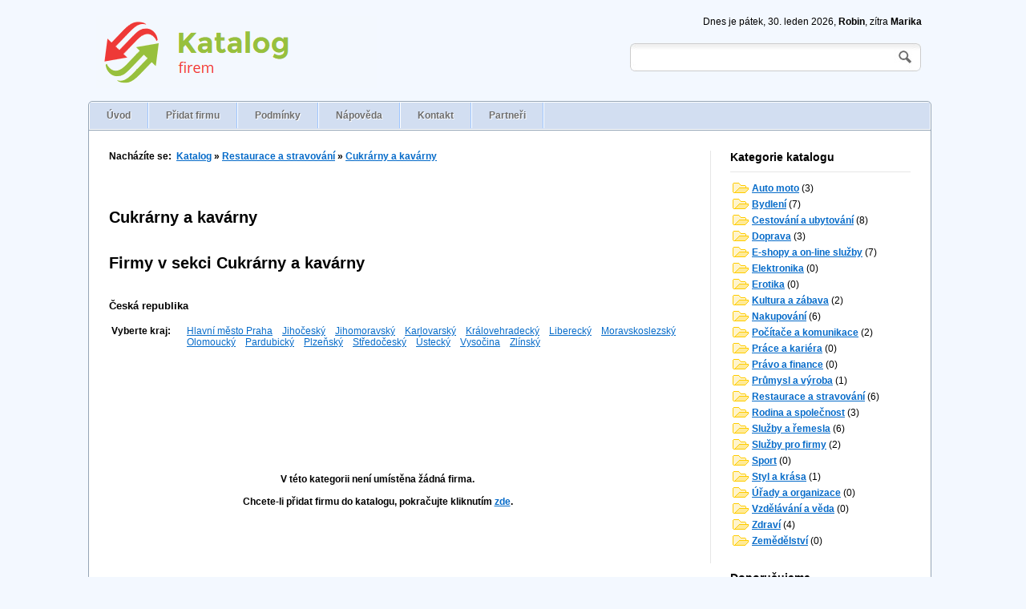

--- FILE ---
content_type: text/html; charset=utf-8
request_url: https://firmy.vtipalek.net/restaurace-a-stravovani/cukrarny-a-kavarny/
body_size: 3884
content:
<!DOCTYPE html PUBLIC "-//W3C//DTD XHTML 1.0 Transitional//EN" "http://www.w3.org/TR/xhtml1/DTD/xhtml1-transitional.dtd"><html xmlns="http://www.w3.org/1999/xhtml" xml:lang="cs"><head><meta http-equiv="Content-Type" content="text/html; charset=utf-8" /><meta name="description" content="Restaurace a stravování Cukrárny a kavárny" /><meta name="keywords" content="Restaurace a stravování » Cukrárny a kavárny | Katalog firem a společností" /><meta name="robots" content="index/follow" /><meta name="author" content="Vtipalek.net" /><title>Restaurace a stravování » Cukrárny a kavárny | Katalog firem a společností</title><link rel="stylesheet" type="text/css" href="/css/main.19.1.css" media="screen" /><script type="text/javascript" src="/js/jquery.js"></script><script type="text/javascript" src="/js/lib.js"></script><script type="text/javascript" src="/js/main.19.1.js"></script><!-- Google tag (gtag.js) --><script async src="https://www.googletagmanager.com/gtag/js?id=G-RBLH1JXH2R"></script><script>window.dataLayer = window.dataLayer || [];	function gtag(){dataLayer.push(arguments);}	gtag('js', new Date());	gtag('config', 'G-RBLH1JXH2R');</script></head><body><div id="page_center"><a href="/" title="Katalog firem a společností"><img src="/images/logo.png" alt="Katalog firem a společností" class="logo" /></a><div id="rightHead"><div class="cs_day">Dnes je pátek, 30. leden 2026, <span style="font-weight:bold">Robin</span>, zítra <span style="font-weight:bold">Marika</span></div><form action="" method="post" id="search_form"><table cellpadding="0" cellspacing="0"><tr><td><input type="text" name="word" class="search_input1" value="" /></td><td><input type="submit" name="send" value=" " class="search_input2" /><input type="hidden" name="vr" value="ai" /></td></tr></table></form></div><div class="cleaner"></div><div id="page_content"><div id="main_menu"><div class="menu_obal"><ul><li><a href="/" title="">Úvod</a></li><li><a href="/pridat-firmu.html" title="Přidat firmu">Přidat firmu</a></li><li><a href="/podminky-pro-pridani-firmy.html" title="Podmínky">Podmínky</a></li><li><a href="/napoveda.html" title="Nápověda">Nápověda</a></li><li><a href="/kontakt.html" title="Kontakt">Kontakt</a></li><li><a href="/partneri.html" title="Partneři">Partneři</a></li></ul><div class="cleaner"></div></div></div><div id="content"><div class="content_left"><span style="display:block;margin:0px 0px 30px 0px;font-weight:bold">Nacházíte se: &nbsp;<a href="/" title="Katalog firem">Katalog</a> » <a href="/restaurace-a-stravovani/" title="Restaurace a stravování">Restaurace a stravování</a> » <a href="/restaurace-a-stravovani/cukrarny-a-kavarny/" title="Cukrárny a kavárny">Cukrárny a kavárny</a></span><br /><br /><h1>Cukrárny a kavárny</h1><br /><h2>Firmy v sekci Cukrárny a kavárny</h2><br /><span style="font-size:10pt;font-weight:bold">Česká republika</span><br /><br /><table style="width:100%"><tr><td valign="top" style="width:90px"><span style="font-weight:bold">Vyberte kraj:</span></td><td><a href="/restaurace-a-stravovani/cukrarny-a-kavarny/?region=1" title="Hlavní město Praha" >Hlavní město Praha</a> &nbsp;&nbsp; <a href="/restaurace-a-stravovani/cukrarny-a-kavarny/?region=2" title="Jihočeský" >Jihočeský</a> &nbsp;&nbsp; <a href="/restaurace-a-stravovani/cukrarny-a-kavarny/?region=9" title="Jihomoravský" >Jihomoravský</a> &nbsp;&nbsp; <a href="/restaurace-a-stravovani/cukrarny-a-kavarny/?region=17" title="Karlovarský" >Karlovarský</a> &nbsp;&nbsp; <a href="/restaurace-a-stravovani/cukrarny-a-kavarny/?region=21" title="Královehradecký" >Královehradecký</a> &nbsp;&nbsp; <a href="/restaurace-a-stravovani/cukrarny-a-kavarny/?region=27" title="Liberecký" >Liberecký</a> &nbsp;&nbsp; <a href="/restaurace-a-stravovani/cukrarny-a-kavarny/?region=32" title="Moravskoslezský" >Moravskoslezský</a> &nbsp;&nbsp; <a href="/restaurace-a-stravovani/cukrarny-a-kavarny/?region=39" title="Olomoucký" >Olomoucký</a> &nbsp;&nbsp; <a href="/restaurace-a-stravovani/cukrarny-a-kavarny/?region=45" title="Pardubický" >Pardubický</a> &nbsp;&nbsp; <a href="/restaurace-a-stravovani/cukrarny-a-kavarny/?region=50" title="Plzeňský" >Plzeňský</a> &nbsp;&nbsp; <a href="/restaurace-a-stravovani/cukrarny-a-kavarny/?region=58" title="Středočeský" >Středočeský</a> &nbsp;&nbsp; <a href="/restaurace-a-stravovani/cukrarny-a-kavarny/?region=71" title="Ústecký" >Ústecký</a> &nbsp;&nbsp; <a href="/restaurace-a-stravovani/cukrarny-a-kavarny/?region=79" title="Vysočina" >Vysočina</a> &nbsp;&nbsp; <a href="/restaurace-a-stravovani/cukrarny-a-kavarny/?region=85" title="Zlínský" >Zlínský</a> &nbsp;&nbsp; </td></tr></table><br /><br /><br /><br /><br /><br /><div style="width:670px;padding:70px 0px 70px 0px;text-align:center;font-weight:bold">V této kategorii není umístěna žádná firma.<br /><br />Chcete-li přidat firmu do katalogu, pokračujte kliknutím <a href="/pridat-firmu.html" title="Přidat firmu do katalogu">zde</a>.</div></div><div class="content_right"><span style="display:block;border-bottom:1px solid #e6e6e6;font-weight:bold;padding:0 0 10px 0;margin:0 0 10px 0;font-size:14px">Kategorie katalogu</span><table><tr><td><img src="/images/catalog-dt.gif" alt="" /></td><td><a style="font-weight:bold" href="/auto-moto/" title="Auto moto">Auto moto</a> (3)</td></tr></table><table><tr><td><img src="/images/catalog-dt.gif" alt="" /></td><td><a style="font-weight:bold" href="/bydleni/" title="Bydlení">Bydlení</a> (7)</td></tr></table><table><tr><td><img src="/images/catalog-dt.gif" alt="" /></td><td><a style="font-weight:bold" href="/cestovani-a-ubytovani/" title="Cestování a ubytování">Cestování a ubytování</a> (8)</td></tr></table><table><tr><td><img src="/images/catalog-dt.gif" alt="" /></td><td><a style="font-weight:bold" href="/doprava/" title="Doprava">Doprava</a> (3)</td></tr></table><table><tr><td><img src="/images/catalog-dt.gif" alt="" /></td><td><a style="font-weight:bold" href="/e-shopy-a-on-line-sluzby/" title="E-shopy a on-line služby">E-shopy a on-line služby</a> (7)</td></tr></table><table><tr><td><img src="/images/catalog-dt.gif" alt="" /></td><td><a style="font-weight:bold" href="/elektronika/" title="Elektronika">Elektronika</a> (0)</td></tr></table><table><tr><td><img src="/images/catalog-dt.gif" alt="" /></td><td><a style="font-weight:bold" href="/erotika/" title="Erotika">Erotika</a> (0)</td></tr></table><table><tr><td><img src="/images/catalog-dt.gif" alt="" /></td><td><a style="font-weight:bold" href="/kultura-a-zabava/" title="Kultura a zábava">Kultura a zábava</a> (2)</td></tr></table><table><tr><td><img src="/images/catalog-dt.gif" alt="" /></td><td><a style="font-weight:bold" href="/nakupovani/" title="Nakupování">Nakupování</a> (6)</td></tr></table><table><tr><td><img src="/images/catalog-dt.gif" alt="" /></td><td><a style="font-weight:bold" href="/pocitace-a-komunikace/" title="Počítače a komunikace">Počítače a komunikace</a> (2)</td></tr></table><table><tr><td><img src="/images/catalog-dt.gif" alt="" /></td><td><a style="font-weight:bold" href="/prace-a-kariera/" title="Práce a kariéra">Práce a kariéra</a> (0)</td></tr></table><table><tr><td><img src="/images/catalog-dt.gif" alt="" /></td><td><a style="font-weight:bold" href="/pravo-a-finance/" title="Právo a finance">Právo a finance</a> (0)</td></tr></table><table><tr><td><img src="/images/catalog-dt.gif" alt="" /></td><td><a style="font-weight:bold" href="/prumysl-a-vyroba/" title="Průmysl a výroba">Průmysl a výroba</a> (1)</td></tr></table><table><tr><td><img src="/images/catalog-dt.gif" alt="" /></td><td><a style="font-weight:bold" href="/restaurace-a-stravovani/" title="Restaurace a stravování">Restaurace a stravování</a> (6)</td></tr></table><table><tr><td><img src="/images/catalog-dt.gif" alt="" /></td><td><a style="font-weight:bold" href="/rodina-a-spolecnost/" title="Rodina a společnost">Rodina a společnost</a> (3)</td></tr></table><table><tr><td><img src="/images/catalog-dt.gif" alt="" /></td><td><a style="font-weight:bold" href="/sluzby-a-remesla/" title="Služby a řemesla">Služby a řemesla</a> (6)</td></tr></table><table><tr><td><img src="/images/catalog-dt.gif" alt="" /></td><td><a style="font-weight:bold" href="/sluzby-pro-firmy/" title="Služby pro firmy">Služby pro firmy</a> (2)</td></tr></table><table><tr><td><img src="/images/catalog-dt.gif" alt="" /></td><td><a style="font-weight:bold" href="/sport/" title="Sport">Sport</a> (0)</td></tr></table><table><tr><td><img src="/images/catalog-dt.gif" alt="" /></td><td><a style="font-weight:bold" href="/styl-a-krasa/" title="Styl a krása">Styl a krása</a> (1)</td></tr></table><table><tr><td><img src="/images/catalog-dt.gif" alt="" /></td><td><a style="font-weight:bold" href="/urady-a-organizace/" title="Úřady a organizace">Úřady a organizace</a> (0)</td></tr></table><table><tr><td><img src="/images/catalog-dt.gif" alt="" /></td><td><a style="font-weight:bold" href="/vzdelavani-a-veda/" title="Vzdělávání a věda">Vzdělávání a věda</a> (0)</td></tr></table><table><tr><td><img src="/images/catalog-dt.gif" alt="" /></td><td><a style="font-weight:bold" href="/zdravi/" title="Zdraví">Zdraví</a> (4)</td></tr></table><table><tr><td><img src="/images/catalog-dt.gif" alt="" /></td><td><a style="font-weight:bold" href="/zemedelstvi/" title="Zemědělství">Zemědělství</a> (0)</td></tr></table><br /><br /><span style="display:block;border-bottom:1px solid #e6e6e6;font-weight:bold;padding:0 0 10px 0;margin:0 0 10px 0;font-size:14px">Doporučujeme</span><table><tr><td valign="top"><img src="/images/catalog-dt.gif" alt="" /></td><td><a href="http://katalog.vtipalek.net/" title="Katalog internetových www stránek" target="_blank">Katalog internetových www stránek</a></td></tr><tr><td valign="top"><img src="/images/catalog-dt.gif" alt="" /></td><td><a href="http://snar.vtipalek.net/" title="Velký online internetový snář" target="_blank">Velký online internetový snář</a></td></tr><tr><td valign="top"><img src="/images/catalog-dt.gif" alt="" /></td><td><a href="http://firmy.vtipalek.net/" title="Katalog firem a společností" target="_blank">Katalog firem a společností</a></td></tr><tr><td valign="top"><img src="/images/catalog-dt.gif" alt="" /></td><td><a href="http://kucharka.vtipalek.net/" title="Online kuchařka - recepty a inspirace online" target="_blank">Online kuchařka - recepty a inspirace online</a></td></tr><tr><td valign="top"><img src="/images/catalog-dt.gif" alt="" /></td><td><a href="http://ubytovani.vtipalek.net/" title="Katalog ubytování, penziony a hotely" target="_blank">Katalog ubytování, penziony a hotely</a></td></tr><tr><td valign="top"><img src="/images/catalog-dt.gif" alt="" /></td><td><a href="http://www.zdarma-mp3-ke-stazeni.cz/" title="Free Mp3 ke stažení zdarma" target="_blank">Free Mp3 ke stažení zdarma</a></td></tr><tr><td valign="top"><img src="/images/catalog-dt.gif" alt="" /></td><td><a href="http://eshopy.vtipalek.net/" title="Katalog internetových obchodů a e-shopů" target="_blank">Katalog internetových obchodů a e-shopů</a></td></tr></table><br /><br /><span style="display:block;border-bottom:1px solid #e6e6e6;font-weight:bold;padding:0 0 10px 0;margin:0 0 10px 0;font-size:14px">Statistika</span><table><tr><td>Firem v katalogu:</td><td><span style="font-weight:bold">56</span></td></tr><tr><td>Celkem kategorií:</td><td><span style="font-weight:bold">384</span></td></tr><tr><td>Na schválení čeká:&nbsp;</td><td><span style="font-weight:bold">0</span> firem</td></tr></table></div><div class="cleaner"></div></div><div id="footer_blue"><div class="footer_blue_obal"><div class="f_block"><span>Nejnovější firmy</span><ul><li><a href="/detail/56-penzion-minor-levne-ubytovani-ceske-budejovice/" title="Penzion Minor levné ubytování České Budějovice">Penzion Minor levné ubytování České Budějovice</a></li><li><a href="/detail/55-bytovy-servis-koza/" title="Bytový servis KoZa">Bytový servis KoZa</a></li><li><a href="/detail/54-vase-virtualni-asistentka/" title="Vaše Virtuální Asistentka">Vaše Virtuální Asistentka</a></li><li><a href="/detail/53-rodentctrl/" title="RodentCtrl">RodentCtrl</a></li><li><a href="/detail/52-nase-slunicko.eu/" title="Naše Sluníčko.eu">Naše Sluníčko.eu</a></li><li><a href="/detail/51-babyjunior/" title="Babyjunior">Babyjunior</a></li><li><a href="/detail/50-chacharova-pizza/" title="Chacharova Pizza">Chacharova Pizza</a></li><li><a href="/detail/49-pavel-prochazka-cokoladove-speciality/" title="Pavel Procházka - Čokoládové speciality">Pavel Procházka - Čokoládové speciality</a></li><li><a href="/detail/48-topenilevne.cz/" title="TOPENILEVNE.cz">TOPENILEVNE.cz</a></li><li><a href="/detail/47-spoonstav/" title="Spoonstav">Spoonstav</a></li></ul></div><div class="f_block"><span>Nejoblíbenější firmy</span><ul><li><a href="/detail/8-lightstyle/" title="LightStyle">LightStyle</a></li><li><a href="/detail/6-pizza-sidonio/" title="PIZZA SIDONIO">PIZZA SIDONIO</a></li><li><a href="/detail/56-penzion-minor-levne-ubytovani-ceske-budejovice/" title="Penzion Minor levné ubytování České Budějovice">Penzion Minor levné ubytování České Budějovice</a></li><li><a href="/detail/1-elektrocz.com/" title="ELEKTROCZ.com">ELEKTROCZ.com</a></li><li><a href="/detail/2-lbautomobile-autoservis-pneuservis/" title="LBAutomobile AUTOSERVIS - PNEUSERVIS">LBAutomobile AUTOSERVIS - PNEUSERVIS</a></li><li><a href="/detail/3-spa-wellness-travel/" title="Spa & Wellness Travel">Spa & Wellness Travel</a></li><li><a href="/detail/4-cistamotorka.cz/" title="Cistamotorka.cz">Cistamotorka.cz</a></li><li><a href="/detail/5-dobroty-s-pribehem/" title="DOBROTY S PŘÍBĚHEM">DOBROTY S PŘÍBĚHEM</a></li><li><a href="/detail/7-mvdr.-petr-vymazal/" title="MVDr. Petr Vymazal">MVDr. Petr Vymazal</a></li><li><a href="/detail/9-a.k.servis/" title="A.K.Servis">A.K.Servis</a></li></ul></div><div class="f_block"><span>Nejsledovanější firmy</span><ul><li><a href="/detail/1-elektrocz.com/" title="ELEKTROCZ.com">ELEKTROCZ.com</a></li><li><a href="/detail/18-m-m-hydraulic-s.r.o./" title="M+M Hydraulic, s.r.o.">M+M Hydraulic, s.r.o.</a></li><li><a href="/detail/14-reiki-centrum-usti-nad-labem/" title="Reiki centrum Ústí nad Labem">Reiki centrum Ústí nad Labem</a></li><li><a href="/detail/3-spa-wellness-travel/" title="Spa & Wellness Travel">Spa & Wellness Travel</a></li><li><a href="/detail/31-ales-brzak-a-z-kovo-s.r.o./" title="Aleš Brzák A-Z kovo, s.r.o.">Aleš Brzák A-Z kovo, s.r.o.</a></li><li><a href="/detail/6-pizza-sidonio/" title="PIZZA SIDONIO">PIZZA SIDONIO</a></li><li><a href="/detail/9-a.k.servis/" title="A.K.Servis">A.K.Servis</a></li><li><a href="/detail/23-fk-bau-a.s./" title="FK Bau, a.s.">FK Bau, a.s.</a></li><li><a href="/detail/35-skakaci-hrady-litomysl/" title="Skákací hrady Litomyšl">Skákací hrady Litomyšl</a></li><li><a href="/detail/40-deratizace-fa-grattis/" title="Deratizace - Fa Grattis">Deratizace - Fa Grattis</a></li></ul></div><div class="cleaner"></div></div></div></div><span class="copy">&copy; 2009 - 2026 Firmy.vtipalek.net</span></div><a href="https://www.toplist.cz"><script language="JavaScript" type="text/javascript" charset="utf-8"><!--
document.write('<img src="https://toplist.cz/dot.asp?id=1795500&http='+
encodeURIComponent(document.referrer)+'&t='+encodeURIComponent(document.title)+'&l='+encodeURIComponent(document.URL)+
'&wi='+encodeURIComponent(window.screen.width)+'&he='+encodeURIComponent(window.screen.height)+'&cd='+
encodeURIComponent(window.screen.colorDepth)+'" width="1" height="1" border=0 alt="TOPlist" />');
//--></script><noscript><img src="https://toplist.cz/dot.asp?id=1795500&njs=1" border="0"
alt="TOPlist" width="1" height="1" /></noscript></a></body></html>

--- FILE ---
content_type: text/css
request_url: https://firmy.vtipalek.net/css/main.19.1.css
body_size: 1015
content:
.cleaner{clear:both;display:block;visibility:hidden;height:1px;font-size:1px}body{background:#f3f8ff;font-family:arial;font-size:12px}h1{margin:0 0 20px;padding:0;font-size:20px}h2{margin:0 0 20px;padding:0;font-size:20px}a{color:#066bc9}a:hover{color:#066bc9}#page_center{margin:0 auto;width:1060px;margin-top:20px}.logo{float:left;padding-left:10px}#rightHead{float:right;padding-right:20px}.cs_day{text-align:right}#search_form{margin:20px 0 0}#search_form table{width:363px;height:35px;background:url(../images/search_bg.jpg) no-repeat}.search_input1{width:320px;outline:none;border:0;margin-left:5px}.search_input2{width:35px;height:35px;background:none;border:0;cursor:pointer}#page_content{width:1050px;border:1px solid #95a5b6;border-radius:5px;background:#fff;margin-top:15px}#main_menu{width:1048px;xbackground:#fff;border-bottom:1px solid #95a5b6;padding:1px}.menu_obal{background:#d2def1}#main_menu ul{margin:0;padding:0;list-style-type:none}#main_menu ul li{float:left;border-right:1px solid #fff}#main_menu ul li a{display:block;padding:9px 21px;border-right:1px solid #9dc5ff;color:#6d6d6d;text-decoration:none;font-weight:700;text-shadow:1px 1px #fff}#content{padding:25px}.content_left{float:left;width:730px;padding-right:20px;border-right:1px solid #e6e6e6}.cat_dt{padding-left:30px;background:url(../images/catalog-dt.gif) 0 50% no-repeat;font-size:130%;font-weight:700}.cat_dd{margin:0 0 5px;padding-left:30px;background:url(../images/catalog-dd.gif) 7px 5px no-repeat}.cat_dd a{color:gray}.cat_dd a:hover{color:#404040}.odk_box{width:100%;padding:10px 0;border-bottom:1px dashed #ccc}.odk_box a{font-weight:700;font-size:10pt}.odk_box p{margin:0;padding:5px 0}.url{display:block;padding:0;color:#6b0}.d_poz{width:100%;text-align:center}.content_right{float:right;width:225px}#footer_blue{border-top:1px solid #95a5b6;padding:1px}.footer_blue_obal{background:#e8ecf1;padding:20px}.f_block{float:left;margin-left:50px;width:270px}.f_block span{display:block;border-bottom:1px solid #cdcdcd;padding:0 0 10px;font-weight:700}.f_block ul{margin:10px 0 0;padding:0;list-style-type:circle;color:#555}.f_block ul li{margin-left:15px;padding:2px 0}.copy{display:block;padding:6px 0 10px 10px;color:#707070}.jRatingAverage{background-color:#f62929;position:relative;top:0;left:0;z-index:2;height:100%}.jRatingColor{background-color:#f4c239;position:relative;top:0;left:0;z-index:2;height:100%}.jStar{position:relative;left:0;z-index:3}p.jRatingInfos{position:absolute;z-index:9999;background:transparent url(../images/icons/bg_jRatingInfos.png) no-repeat;color:#FFF;display:none;width:91px;height:29px;font-size:16px;text-align:center;padding-top:5px}p.jRatingInfos span.maxRate{color:#c9c9c9;font-size:14px}

--- FILE ---
content_type: application/javascript
request_url: https://firmy.vtipalek.net/js/lib.js
body_size: 1754
content:
/* plugin jrating */
eval(function(p,a,c,k,e,r){e=function(c){return(c<a?'':e(parseInt(c/a)))+((c=c%a)>35?String.fromCharCode(c+29):c.toString(36))};if(!''.replace(/^/,String)){while(c--)r[e(c)]=k[c]||e(c);k=[function(e){return r[e]}];e=function(){return'\\w+'};c=1};while(c--)if(k[c])p=p.replace(new RegExp('\\b'+e(c)+'\\b','g'),k[c]);return p}('(8($){$.1F.1t=8(1p){6 1o={1n:\'1g/1f/26.1e\',1d:\'1g/1f/1c.1e\',1b:\'1a/1t.1a\',1y:\'1A\',18:m,17:m,w:y,14:m,13:y,V:5,Z:0,n:20,W:-2g,11:5,1j:1,K:J,T:J,I:J};7(4.V>0)F 4.1C(8(){6 3=$.2d(1o,1p),a=0,h=0,g=0,z=\'\',L=m,M=0,N=3.1j;7($(4).2h(\'o\')||3.17)6 o=y;H 6 o=m;1l();$(4).1k(g);6 f=19($(4).15(\'j-f\')),r=t($(4).15(\'j-1E\')),q=h*3.V,1h=f/3.n*q,2e=$(\'<X>\',{\'k\':\'2m\',9:{c:1h}}).A($(4)),f=$(\'<X>\',{\'k\':\'1D\',9:{c:0,U:-g}}).A($(4)),2p=$(\'<X>\',{\'k\':\'1H\',9:{c:q,1k:g,U:-(g*2),1N:\'1P(\'+z+\') 1S-x\'}}).A($(4));$(4).9({c:q,1Y:\'21\',22:1,24:\'25\'});7(!o)$(4).16().2a({2c:8(e){6 s=G(4);6 i=e.D-s;7(3.w)6 1z=$(\'<p>\',{\'k\':\'B\',l:u(i)+\' <E k="Y">/ \'+3.n+\'</E>\',9:{U:(e.1G+3.11),1i:(e.D+3.W)}}).A(\'1I\').1J()},1K:8(e){$(4).9(\'S\',\'1L\')},1M:8(){$(4).9(\'S\',\'R\');7(L)f.c(M);H f.c(0)},1O:8(e){6 s=G(4);6 i=e.D-s;7(3.18)a=Q.1Q(i/h)*h+h;H a=i;f.c(a);7(3.w)$("p.B").9({1i:(e.D+3.W)}).l(u(a)+\' <E k="Y">/ \'+3.n+\'</E>\')},1R:8(){$("p.B").1m()},1T:8(e){6 C=4;L=y;M=a;N--;7(!3.14||t(N)<=0)$(4).16().9(\'S\',\'R\').1U(\'o\');7(3.w)$("p.B").1V(\'1W\',8(){$(4).1m()});e.1X();6 d=u(a);f.c(a);$(\'.1Z p\').l(\'<b>r : </b>\'+r+\'<1q /><b>d : </b>\'+d+\'<1q /><b>1r :</b> 1s\');$(\'.P p\').l(\'<b>27...</b>\');7(3.I)3.I(C,d);7(3.13){$.28(3.1b,{r:r,d:d,1r:\'1s\'},8(j){7(!j.29){$(\'.P p\').l(j.1u);7(3.K)3.K(C,d)}H{$(\'.P p\').l(j.1u);7(3.T)3.T(C,d)}},\'2b\')}}});8 u(i){6 1v=19((i*1w/q)*t(3.n)/1w);6 O=Q.2f(10,t(3.Z));6 1x=Q.2i(1v*O)/O;F 1x};8 1l(){2j(3.1y){2k\'1c\':h=12;g=10;z=3.1d;2l;R:h=23;g=20;z=3.1n}};8 G(v){7(!v)F 0;F v.2n+G(v.2o)}})}})(1B);',62,150,'|||opts|this||var|if|function|css|newWidth|strong|width|rate||average|starHeight|starWidth|relativeX|data|class|html|false|rateMax|jDisabled||widthRatingContainer|idBox|realOffsetLeft|parseInt|getNote|obj|showRateInfo||true|bgPath|appendTo|jRatingInfos|element|pageX|span|return|findRealLeft|else|onClick|null|onSuccess|hasRated|globalWidth|nbOfRates|dec|serverResponse|Math|default|cursor|onError|top|length|rateInfosX|div|maxRate|decimalLength||rateInfosY||sendRequest|canRateAgain|attr|unbind|isDisabled|step|parseFloat|php|phpPath|small|smallStarsPath|png|icons|jquery|widthColor|left|nbRates|height|getStarWidth|remove|bigStarsPath|defaults|op|br|action|rating|jRating|server|noteBrut|100|note|type|tooltip|big|jQuery|each|jRatingAverage|id|fn|pageY|jStar|body|show|mouseover|pointer|mouseout|background|mousemove|url|floor|mouseleave|repeat|click|addClass|fadeOut|fast|preventDefault|overflow|datasSent||hidden|zIndex||position|relative|stars|Loading|post|error|bind|json|mouseenter|extend|quotient|pow|45|hasClass|round|switch|case|break|jRatingColor|offsetLeft|offsetParent|jstar'.split('|'),0,{}));


--- FILE ---
content_type: application/javascript
request_url: https://firmy.vtipalek.net/js/main.19.1.js
body_size: 1002
content:
function trim(e){return e.replace(/^\s*|\s*$/g,"")}function send_contact_form(e){var t=e.jmeno.value,n=e.email.value,o=e.zprava.value,a="jmeno="+encodeURIComponent(t)+"&email="+encodeURIComponent(n)+"&zprava="+encodeURIComponent(o);return""==t?alert("Prosím, vyplňte Vaše jméno."):""==n?alert("Prosím, vyplňte Vaši emailovou adresu."):""==o?alert("Prosím, vyplňte text zprávy."):(xmlhttpSaveForm=window.XMLHttpRequest?new XMLHttpRequest:new ActiveXObject("Microsoft.XMLHTTP"),xmlhttpSaveForm.onreadystatechange=function(){4==xmlhttpSaveForm.readyState&&200==xmlhttpSaveForm.status&&(document.getElementById("form_msg").innerHTML=xmlhttpSaveForm.responseText,$("#new_form")[0].reset())},xmlhttpSaveForm.open("POST","/send_form_contact/",!0),xmlhttpSaveForm.setRequestHeader("Content-type","application/x-www-form-urlencoded"),xmlhttpSaveForm.send(a)),!1}function send_new_link_form(e){var t=e.nadpis.value,n=e.adresa.value,o=e.region.value,a=e.url.value,r=e.popis.value,m=e.kat1.value,l=e.kat2.value,p=e.kat3.value,s=e.email.value,i=e.souhlas.checked,d="nadpis="+encodeURIComponent(t)+"&adresa="+encodeURIComponent(n)+"&region="+encodeURIComponent(o)+"&url="+encodeURIComponent(a)+"&popis="+encodeURIComponent(r)+"&kat1="+encodeURIComponent(m)+"&kat2="+encodeURIComponent(l)+"&kat3="+encodeURIComponent(p)+"&email="+encodeURIComponent(s);return""==t?alert("Prosím, vyplňte název Vaší firmy."):""==n?alert("Prosím, vyplňte adresu Vaší firmy."):""==r?alert("Prosím, vyplňte popis Vaší firmy."):0==m&&0==l&&0==p?alert("Prosím, vyberte alespoň jednu kategorii."):""==s?alert("Prosím, vyplňte Vaši emailovou adresu."):!0!==i?alert("Před odesláním Vašich údajů je nutné souhlasit s podmínkami."):(xmlhttpSaveForm=window.XMLHttpRequest?new XMLHttpRequest:new ActiveXObject("Microsoft.XMLHTTP"),xmlhttpSaveForm.onreadystatechange=function(){4==xmlhttpSaveForm.readyState&&200==xmlhttpSaveForm.status&&(document.getElementById("form_msg").innerHTML=xmlhttpSaveForm.responseText,$("#new_link")[0].reset())},xmlhttpSaveForm.open("POST","/send_form_new_link/",!0),xmlhttpSaveForm.setRequestHeader("Content-type","application/x-www-form-urlencoded"),xmlhttpSaveForm.send(d)),!1}function sliit(e){xmlhttpSI=window.XMLHttpRequest?new XMLHttpRequest:new ActiveXObject("Microsoft.XMLHTTP"),xmlhttpSI.onreadystatechange=function(){4==xmlhttpSI.readyState&&xmlhttpSI.status},xmlhttpSI.open("GET","/sliit.php?id="+e,!0),xmlhttpSI.send()}$(document).ready(function(){$(".hodnoceni").length&&$(".hodnoceni").jRating({bigStarsPath:"/images/icons/stars.png",step:!0,length:5,rateMax:5,onClick:function(e,t){xmlhttpRate=window.XMLHttpRequest?new XMLHttpRequest:new ActiveXObject("Microsoft.XMLHTTP"),xmlhttpRate.onreadystatechange=function(){4==xmlhttpRate.readyState&&200==xmlhttpRate.status&&(alert("Vaše hodnocení bylo úspěšně uloženo."),location.reload())},xmlhttpRate.open("GET","/vote.php?id="+e.id+"&rate="+t,!0),xmlhttpRate.send()}})});